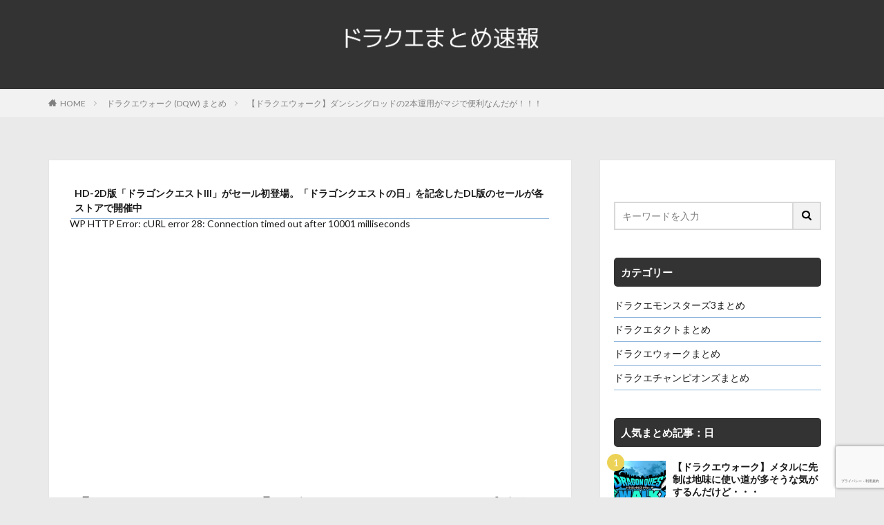

--- FILE ---
content_type: text/html; charset=UTF-8
request_url: https://dqwalk.gamers-labo.com/wp-admin/admin-ajax.php
body_size: 1214
content:
			<ol class="widgetArchive widgetArchive-rank">
									<li class="widgetArchive__item widgetArchive__item-rank ">

													<div class="eyecatch ">
																		<span class="eyecatch__cat cc-bg1"><a 
											href="https://dqwalk.gamers-labo.com/archives/category/dqw">ドラクエウォーク (DQW) まとめ</a></span>
																		<a class="eyecatch__link eyecatch__link-none" 
									href="https://dqwalk.gamers-labo.com/archives/1310">
									<img width="768" height="485" src="https://dqwalk.gamers-labo.com/wp-content/uploads/2021/09/dragonquest-walk-beta-report-01-768x485.jpg" class="attachment-icatch768 size-icatch768 wp-post-image" alt="" decoding="async" />								</a>
							</div>
						
						<div class="widgetArchive__contents ">

							
							
							<h3 class="heading heading-tertiary">
								<a href="https://dqwalk.gamers-labo.com/archives/1310">【ドラクエウォーク】メタルに先制は地味に使い道が多そうな気がするんだけど・・・</a>
							</h3>

							
						</div>

					</li>
										<li class="widgetArchive__item widgetArchive__item-rank ">

													<div class="eyecatch ">
																		<span class="eyecatch__cat cc-bg1"><a 
											href="https://dqwalk.gamers-labo.com/archives/category/dqw">ドラクエウォーク (DQW) まとめ</a></span>
																		<a class="eyecatch__link eyecatch__link-none" 
									href="https://dqwalk.gamers-labo.com/archives/2101">
									<img width="768" height="432" src="https://dqwalk.gamers-labo.com/wp-content/uploads/2021/08/top_image-768x432.jpg" class="attachment-icatch768 size-icatch768 wp-post-image" alt="" decoding="async" />								</a>
							</div>
						
						<div class="widgetArchive__contents ">

							
							
							<h3 class="heading heading-tertiary">
								<a href="https://dqwalk.gamers-labo.com/archives/2101">【ドラクエウォーク】いきなりスキルON-OFF追加されたけど、これは便利だわ！！</a>
							</h3>

							
						</div>

					</li>
										<li class="widgetArchive__item widgetArchive__item-rank ">

													<div class="eyecatch ">
																		<span class="eyecatch__cat cc-bg1"><a 
											href="https://dqwalk.gamers-labo.com/archives/category/dqw">ドラクエウォーク (DQW) まとめ</a></span>
																		<a class="eyecatch__link eyecatch__link-none" 
									href="https://dqwalk.gamers-labo.com/archives/2844">
									<img width="768" height="485" src="https://dqwalk.gamers-labo.com/wp-content/uploads/2021/09/dragonquest-walk-beta-report-01-768x485.jpg" class="attachment-icatch768 size-icatch768 wp-post-image" alt="" decoding="async" />								</a>
							</div>
						
						<div class="widgetArchive__contents ">

							
							
							<h3 class="heading heading-tertiary">
								<a href="https://dqwalk.gamers-labo.com/archives/2844">【ドラクエウォーク】まさか・・・このタイミングでやしゃのこんが活躍するとはｗｗｗ</a>
							</h3>

							
						</div>

					</li>
										<li class="widgetArchive__item widgetArchive__item-rank ">

													<div class="eyecatch ">
																		<span class="eyecatch__cat cc-bg1"><a 
											href="https://dqwalk.gamers-labo.com/archives/category/dqw">ドラクエウォーク (DQW) まとめ</a></span>
																		<a class="eyecatch__link eyecatch__link-none" 
									href="https://dqwalk.gamers-labo.com/archives/3899">
									<img width="768" height="226" src="https://dqwalk.gamers-labo.com/wp-content/uploads/2022/06/FUyigQrUAAEF6UY-768x226.png" class="attachment-icatch768 size-icatch768 wp-post-image" alt="" decoding="async" />								</a>
							</div>
						
						<div class="widgetArchive__contents ">

							
							
							<h3 class="heading heading-tertiary">
								<a href="https://dqwalk.gamers-labo.com/archives/3899">【ドラクエウォーク】パ・リーグコラボだけじゃなくて、セ・リーグコラボもして欲しいわ！！</a>
							</h3>

							
						</div>

					</li>
										<li class="widgetArchive__item widgetArchive__item-rank ">

													<div class="eyecatch ">
																		<span class="eyecatch__cat cc-bg1199"><a 
											href="https://dqwalk.gamers-labo.com/archives/category/dqmonsters">ドラクエモンスターズ3まとめ</a></span>
																		<a class="eyecatch__link eyecatch__link-none" 
									href="https://dqwalk.gamers-labo.com/archives/5144">
									<img width="768" height="384" src="https://dqwalk.gamers-labo.com/wp-content/uploads/2023/11/s-768x384.jpg" class="attachment-icatch768 size-icatch768 wp-post-image" alt="" decoding="async" />								</a>
							</div>
						
						<div class="widgetArchive__contents ">

							
							
							<h3 class="heading heading-tertiary">
								<a href="https://dqwalk.gamers-labo.com/archives/5144">【DQM3】値崩れするのはいつ頃？</a>
							</h3>

							
						</div>

					</li>
										<li class="widgetArchive__item widgetArchive__item-rank ">

													<div class="eyecatch ">
																		<span class="eyecatch__cat cc-bg1199"><a 
											href="https://dqwalk.gamers-labo.com/archives/category/dqmonsters">ドラクエモンスターズ3まとめ</a></span>
																		<a class="eyecatch__link eyecatch__link-none" 
									href="https://dqwalk.gamers-labo.com/archives/5692">
									<img width="640" height="360" src="https://dqwalk.gamers-labo.com/wp-content/uploads/2023/12/b759809b276e9b02204c63b387894eeb.jpg" class="attachment-icatch768 size-icatch768 wp-post-image" alt="" decoding="async" />								</a>
							</div>
						
						<div class="widgetArchive__contents ">

							
							
							<h3 class="heading heading-tertiary">
								<a href="https://dqwalk.gamers-labo.com/archives/5692">【DQM3】すばやさ1200↑のはぐれメタルってどうやって作るん？？？</a>
							</h3>

							
						</div>

					</li>
										<li class="widgetArchive__item widgetArchive__item-rank ">

													<div class="eyecatch ">
																		<span class="eyecatch__cat cc-bg1199"><a 
											href="https://dqwalk.gamers-labo.com/archives/category/dqmonsters">ドラクエモンスターズ3まとめ</a></span>
																		<a class="eyecatch__link eyecatch__link-none" 
									href="https://dqwalk.gamers-labo.com/archives/6201">
									<img width="230" height="242" src="https://dqwalk.gamers-labo.com/wp-content/uploads/2023/12/s-16.jpg" class="attachment-icatch768 size-icatch768 wp-post-image" alt="" decoding="async" />								</a>
							</div>
						
						<div class="widgetArchive__contents ">

							
							
							<h3 class="heading heading-tertiary">
								<a href="https://dqwalk.gamers-labo.com/archives/6201">【DQM3】アプデ後メタキンの挙動は変わった？</a>
							</h3>

							
						</div>

					</li>
										<li class="widgetArchive__item widgetArchive__item-rank ">

													<div class="eyecatch ">
																		<span class="eyecatch__cat cc-bg1199"><a 
											href="https://dqwalk.gamers-labo.com/archives/category/dqmonsters">ドラクエモンスターズ3まとめ</a></span>
																		<a class="eyecatch__link eyecatch__link-none" 
									href="https://dqwalk.gamers-labo.com/archives/6693">
									<img width="768" height="482" src="https://dqwalk.gamers-labo.com/wp-content/uploads/2024/01/s-3-768x482.jpg" class="attachment-icatch768 size-icatch768 wp-post-image" alt="" decoding="async" />								</a>
							</div>
						
						<div class="widgetArchive__contents ">

							
							
							<h3 class="heading heading-tertiary">
								<a href="https://dqwalk.gamers-labo.com/archives/6693">【DQM3】アプデで追加ストーリーがあればなぁ</a>
							</h3>

							
						</div>

					</li>
										<li class="widgetArchive__item widgetArchive__item-rank ">

													<div class="eyecatch ">
																		<span class="eyecatch__cat cc-bg1"><a 
											href="https://dqwalk.gamers-labo.com/archives/category/dqw">ドラクエウォーク (DQW) まとめ</a></span>
																		<a class="eyecatch__link eyecatch__link-none" 
									href="https://dqwalk.gamers-labo.com/archives/1526">
									<img width="768" height="247" src="https://dqwalk.gamers-labo.com/wp-content/uploads/2021/11/FFBTJ5jaQAAy2oM-768x247.jpg" class="attachment-icatch768 size-icatch768 wp-post-image" alt="" decoding="async" />								</a>
							</div>
						
						<div class="widgetArchive__contents ">

							
							
							<h3 class="heading heading-tertiary">
								<a href="https://dqwalk.gamers-labo.com/archives/1526">【ドラクエウォーク】今回のコラボ、控えめに言っても、ダイコラボより・・・</a>
							</h3>

							
						</div>

					</li>
										<li class="widgetArchive__item widgetArchive__item-rank ">

													<div class="eyecatch ">
																		<span class="eyecatch__cat cc-bg1"><a 
											href="https://dqwalk.gamers-labo.com/archives/category/dqw">ドラクエウォーク (DQW) まとめ</a></span>
																		<a class="eyecatch__link eyecatch__link-none" 
									href="https://dqwalk.gamers-labo.com/archives/2430">
									<img width="607" height="384" src="https://dqwalk.gamers-labo.com/wp-content/uploads/2021/08/2beccf61ea4748b14931ae3bc20a2943-e1628589943560.jpg" class="attachment-icatch768 size-icatch768 wp-post-image" alt="" decoding="async" />								</a>
							</div>
						
						<div class="widgetArchive__contents ">

							
							
							<h3 class="heading heading-tertiary">
								<a href="https://dqwalk.gamers-labo.com/archives/2430">【ドラクエウォーク】そろそろバイキルトを実装してほしいんだが！！いつになるんだろ・・・</a>
							</h3>

							
						</div>

					</li>
								</ol>
			

--- FILE ---
content_type: text/html; charset=UTF-8
request_url: https://dqwalk.gamers-labo.com/wp-admin/admin-ajax.php
body_size: 618
content:
			<ol class="widgetArchive widgetArchive-rank">
									<li class="widgetArchive__item widgetArchive__item-rank ">

													<div class="eyecatch ">
																		<span class="eyecatch__cat cc-bg1199"><a 
											href="https://dqwalk.gamers-labo.com/archives/category/dqmonsters">ドラクエモンスターズ3まとめ</a></span>
																		<a class="eyecatch__link eyecatch__link-none" 
									href="https://dqwalk.gamers-labo.com/archives/6346">
									<img width="680" height="383" src="https://dqwalk.gamers-labo.com/wp-content/uploads/2023/12/s-70.jpg" class="attachment-icatch768 size-icatch768 wp-post-image" alt="" decoding="async" />								</a>
							</div>
						
						<div class="widgetArchive__contents ">

							
							
							<h3 class="heading heading-tertiary">
								<a href="https://dqwalk.gamers-labo.com/archives/6346">【DQM3】配合なしの縛りプレイってクリア可能なのか？</a>
							</h3>

							
						</div>

					</li>
										<li class="widgetArchive__item widgetArchive__item-rank ">

													<div class="eyecatch ">
																		<span class="eyecatch__cat cc-bg1199"><a 
											href="https://dqwalk.gamers-labo.com/archives/category/dqmonsters">ドラクエモンスターズ3まとめ</a></span>
																		<a class="eyecatch__link eyecatch__link-none" 
									href="https://dqwalk.gamers-labo.com/archives/6266">
									<img width="768" height="432" src="https://dqwalk.gamers-labo.com/wp-content/uploads/2024/01/s-768x432.jpg" class="attachment-icatch768 size-icatch768 wp-post-image" alt="" decoding="async" />								</a>
							</div>
						
						<div class="widgetArchive__contents ">

							
							
							<h3 class="heading heading-tertiary">
								<a href="https://dqwalk.gamers-labo.com/archives/6266">【DQM3】イシュカが作れるようになる可能性はある？</a>
							</h3>

							
						</div>

					</li>
										<li class="widgetArchive__item widgetArchive__item-rank ">

													<div class="eyecatch ">
																		<span class="eyecatch__cat cc-bg1199"><a 
											href="https://dqwalk.gamers-labo.com/archives/category/dqmonsters">ドラクエモンスターズ3まとめ</a></span>
																		<a class="eyecatch__link eyecatch__link-none" 
									href="https://dqwalk.gamers-labo.com/archives/6250">
									<img width="768" height="611" src="https://dqwalk.gamers-labo.com/wp-content/uploads/2023/12/s-6-768x611.jpg" class="attachment-icatch768 size-icatch768 wp-post-image" alt="" decoding="async" />								</a>
							</div>
						
						<div class="widgetArchive__contents ">

							
							
							<h3 class="heading heading-tertiary">
								<a href="https://dqwalk.gamers-labo.com/archives/6250">【DQM3】ぴぴぼうって2体目手に入らない？</a>
							</h3>

							
						</div>

					</li>
										<li class="widgetArchive__item widgetArchive__item-rank ">

													<div class="eyecatch ">
																		<span class="eyecatch__cat cc-bg1199"><a 
											href="https://dqwalk.gamers-labo.com/archives/category/dqmonsters">ドラクエモンスターズ3まとめ</a></span>
																		<a class="eyecatch__link eyecatch__link-none" 
									href="https://dqwalk.gamers-labo.com/archives/6572">
									<img width="680" height="383" src="https://dqwalk.gamers-labo.com/wp-content/uploads/2023/12/s-70.jpg" class="attachment-icatch768 size-icatch768 wp-post-image" alt="" decoding="async" />								</a>
							</div>
						
						<div class="widgetArchive__contents ">

							
							
							<h3 class="heading heading-tertiary">
								<a href="https://dqwalk.gamers-labo.com/archives/6572">【DQM3】サイズの数値見れないの酷くないか？</a>
							</h3>

							
						</div>

					</li>
										<li class="widgetArchive__item widgetArchive__item-rank ">

													<div class="eyecatch ">
																		<span class="eyecatch__cat cc-bg1199"><a 
											href="https://dqwalk.gamers-labo.com/archives/category/dqmonsters">ドラクエモンスターズ3まとめ</a></span>
																		<a class="eyecatch__link eyecatch__link-none" 
									href="https://dqwalk.gamers-labo.com/archives/5827">
									<img width="680" height="383" src="https://dqwalk.gamers-labo.com/wp-content/uploads/2023/12/s-47.jpg" class="attachment-icatch768 size-icatch768 wp-post-image" alt="" decoding="async" />								</a>
							</div>
						
						<div class="widgetArchive__contents ">

							
							
							<h3 class="heading heading-tertiary">
								<a href="https://dqwalk.gamers-labo.com/archives/5827">【DQM3】モンスターの数はコレで妥当？皆はどう思った？</a>
							</h3>

							
						</div>

					</li>
								</ol>
			

--- FILE ---
content_type: text/html; charset=utf-8
request_url: https://www.google.com/recaptcha/api2/anchor?ar=1&k=6LenaLokAAAAAIDSfccnpbQETYzWad8GoyAjH-rm&co=aHR0cHM6Ly9kcXdhbGsuZ2FtZXJzLWxhYm8uY29tOjQ0Mw..&hl=ja&v=PoyoqOPhxBO7pBk68S4YbpHZ&size=invisible&anchor-ms=20000&execute-ms=30000&cb=y6yig7qg5x8s
body_size: 48699
content:
<!DOCTYPE HTML><html dir="ltr" lang="ja"><head><meta http-equiv="Content-Type" content="text/html; charset=UTF-8">
<meta http-equiv="X-UA-Compatible" content="IE=edge">
<title>reCAPTCHA</title>
<style type="text/css">
/* cyrillic-ext */
@font-face {
  font-family: 'Roboto';
  font-style: normal;
  font-weight: 400;
  font-stretch: 100%;
  src: url(//fonts.gstatic.com/s/roboto/v48/KFO7CnqEu92Fr1ME7kSn66aGLdTylUAMa3GUBHMdazTgWw.woff2) format('woff2');
  unicode-range: U+0460-052F, U+1C80-1C8A, U+20B4, U+2DE0-2DFF, U+A640-A69F, U+FE2E-FE2F;
}
/* cyrillic */
@font-face {
  font-family: 'Roboto';
  font-style: normal;
  font-weight: 400;
  font-stretch: 100%;
  src: url(//fonts.gstatic.com/s/roboto/v48/KFO7CnqEu92Fr1ME7kSn66aGLdTylUAMa3iUBHMdazTgWw.woff2) format('woff2');
  unicode-range: U+0301, U+0400-045F, U+0490-0491, U+04B0-04B1, U+2116;
}
/* greek-ext */
@font-face {
  font-family: 'Roboto';
  font-style: normal;
  font-weight: 400;
  font-stretch: 100%;
  src: url(//fonts.gstatic.com/s/roboto/v48/KFO7CnqEu92Fr1ME7kSn66aGLdTylUAMa3CUBHMdazTgWw.woff2) format('woff2');
  unicode-range: U+1F00-1FFF;
}
/* greek */
@font-face {
  font-family: 'Roboto';
  font-style: normal;
  font-weight: 400;
  font-stretch: 100%;
  src: url(//fonts.gstatic.com/s/roboto/v48/KFO7CnqEu92Fr1ME7kSn66aGLdTylUAMa3-UBHMdazTgWw.woff2) format('woff2');
  unicode-range: U+0370-0377, U+037A-037F, U+0384-038A, U+038C, U+038E-03A1, U+03A3-03FF;
}
/* math */
@font-face {
  font-family: 'Roboto';
  font-style: normal;
  font-weight: 400;
  font-stretch: 100%;
  src: url(//fonts.gstatic.com/s/roboto/v48/KFO7CnqEu92Fr1ME7kSn66aGLdTylUAMawCUBHMdazTgWw.woff2) format('woff2');
  unicode-range: U+0302-0303, U+0305, U+0307-0308, U+0310, U+0312, U+0315, U+031A, U+0326-0327, U+032C, U+032F-0330, U+0332-0333, U+0338, U+033A, U+0346, U+034D, U+0391-03A1, U+03A3-03A9, U+03B1-03C9, U+03D1, U+03D5-03D6, U+03F0-03F1, U+03F4-03F5, U+2016-2017, U+2034-2038, U+203C, U+2040, U+2043, U+2047, U+2050, U+2057, U+205F, U+2070-2071, U+2074-208E, U+2090-209C, U+20D0-20DC, U+20E1, U+20E5-20EF, U+2100-2112, U+2114-2115, U+2117-2121, U+2123-214F, U+2190, U+2192, U+2194-21AE, U+21B0-21E5, U+21F1-21F2, U+21F4-2211, U+2213-2214, U+2216-22FF, U+2308-230B, U+2310, U+2319, U+231C-2321, U+2336-237A, U+237C, U+2395, U+239B-23B7, U+23D0, U+23DC-23E1, U+2474-2475, U+25AF, U+25B3, U+25B7, U+25BD, U+25C1, U+25CA, U+25CC, U+25FB, U+266D-266F, U+27C0-27FF, U+2900-2AFF, U+2B0E-2B11, U+2B30-2B4C, U+2BFE, U+3030, U+FF5B, U+FF5D, U+1D400-1D7FF, U+1EE00-1EEFF;
}
/* symbols */
@font-face {
  font-family: 'Roboto';
  font-style: normal;
  font-weight: 400;
  font-stretch: 100%;
  src: url(//fonts.gstatic.com/s/roboto/v48/KFO7CnqEu92Fr1ME7kSn66aGLdTylUAMaxKUBHMdazTgWw.woff2) format('woff2');
  unicode-range: U+0001-000C, U+000E-001F, U+007F-009F, U+20DD-20E0, U+20E2-20E4, U+2150-218F, U+2190, U+2192, U+2194-2199, U+21AF, U+21E6-21F0, U+21F3, U+2218-2219, U+2299, U+22C4-22C6, U+2300-243F, U+2440-244A, U+2460-24FF, U+25A0-27BF, U+2800-28FF, U+2921-2922, U+2981, U+29BF, U+29EB, U+2B00-2BFF, U+4DC0-4DFF, U+FFF9-FFFB, U+10140-1018E, U+10190-1019C, U+101A0, U+101D0-101FD, U+102E0-102FB, U+10E60-10E7E, U+1D2C0-1D2D3, U+1D2E0-1D37F, U+1F000-1F0FF, U+1F100-1F1AD, U+1F1E6-1F1FF, U+1F30D-1F30F, U+1F315, U+1F31C, U+1F31E, U+1F320-1F32C, U+1F336, U+1F378, U+1F37D, U+1F382, U+1F393-1F39F, U+1F3A7-1F3A8, U+1F3AC-1F3AF, U+1F3C2, U+1F3C4-1F3C6, U+1F3CA-1F3CE, U+1F3D4-1F3E0, U+1F3ED, U+1F3F1-1F3F3, U+1F3F5-1F3F7, U+1F408, U+1F415, U+1F41F, U+1F426, U+1F43F, U+1F441-1F442, U+1F444, U+1F446-1F449, U+1F44C-1F44E, U+1F453, U+1F46A, U+1F47D, U+1F4A3, U+1F4B0, U+1F4B3, U+1F4B9, U+1F4BB, U+1F4BF, U+1F4C8-1F4CB, U+1F4D6, U+1F4DA, U+1F4DF, U+1F4E3-1F4E6, U+1F4EA-1F4ED, U+1F4F7, U+1F4F9-1F4FB, U+1F4FD-1F4FE, U+1F503, U+1F507-1F50B, U+1F50D, U+1F512-1F513, U+1F53E-1F54A, U+1F54F-1F5FA, U+1F610, U+1F650-1F67F, U+1F687, U+1F68D, U+1F691, U+1F694, U+1F698, U+1F6AD, U+1F6B2, U+1F6B9-1F6BA, U+1F6BC, U+1F6C6-1F6CF, U+1F6D3-1F6D7, U+1F6E0-1F6EA, U+1F6F0-1F6F3, U+1F6F7-1F6FC, U+1F700-1F7FF, U+1F800-1F80B, U+1F810-1F847, U+1F850-1F859, U+1F860-1F887, U+1F890-1F8AD, U+1F8B0-1F8BB, U+1F8C0-1F8C1, U+1F900-1F90B, U+1F93B, U+1F946, U+1F984, U+1F996, U+1F9E9, U+1FA00-1FA6F, U+1FA70-1FA7C, U+1FA80-1FA89, U+1FA8F-1FAC6, U+1FACE-1FADC, U+1FADF-1FAE9, U+1FAF0-1FAF8, U+1FB00-1FBFF;
}
/* vietnamese */
@font-face {
  font-family: 'Roboto';
  font-style: normal;
  font-weight: 400;
  font-stretch: 100%;
  src: url(//fonts.gstatic.com/s/roboto/v48/KFO7CnqEu92Fr1ME7kSn66aGLdTylUAMa3OUBHMdazTgWw.woff2) format('woff2');
  unicode-range: U+0102-0103, U+0110-0111, U+0128-0129, U+0168-0169, U+01A0-01A1, U+01AF-01B0, U+0300-0301, U+0303-0304, U+0308-0309, U+0323, U+0329, U+1EA0-1EF9, U+20AB;
}
/* latin-ext */
@font-face {
  font-family: 'Roboto';
  font-style: normal;
  font-weight: 400;
  font-stretch: 100%;
  src: url(//fonts.gstatic.com/s/roboto/v48/KFO7CnqEu92Fr1ME7kSn66aGLdTylUAMa3KUBHMdazTgWw.woff2) format('woff2');
  unicode-range: U+0100-02BA, U+02BD-02C5, U+02C7-02CC, U+02CE-02D7, U+02DD-02FF, U+0304, U+0308, U+0329, U+1D00-1DBF, U+1E00-1E9F, U+1EF2-1EFF, U+2020, U+20A0-20AB, U+20AD-20C0, U+2113, U+2C60-2C7F, U+A720-A7FF;
}
/* latin */
@font-face {
  font-family: 'Roboto';
  font-style: normal;
  font-weight: 400;
  font-stretch: 100%;
  src: url(//fonts.gstatic.com/s/roboto/v48/KFO7CnqEu92Fr1ME7kSn66aGLdTylUAMa3yUBHMdazQ.woff2) format('woff2');
  unicode-range: U+0000-00FF, U+0131, U+0152-0153, U+02BB-02BC, U+02C6, U+02DA, U+02DC, U+0304, U+0308, U+0329, U+2000-206F, U+20AC, U+2122, U+2191, U+2193, U+2212, U+2215, U+FEFF, U+FFFD;
}
/* cyrillic-ext */
@font-face {
  font-family: 'Roboto';
  font-style: normal;
  font-weight: 500;
  font-stretch: 100%;
  src: url(//fonts.gstatic.com/s/roboto/v48/KFO7CnqEu92Fr1ME7kSn66aGLdTylUAMa3GUBHMdazTgWw.woff2) format('woff2');
  unicode-range: U+0460-052F, U+1C80-1C8A, U+20B4, U+2DE0-2DFF, U+A640-A69F, U+FE2E-FE2F;
}
/* cyrillic */
@font-face {
  font-family: 'Roboto';
  font-style: normal;
  font-weight: 500;
  font-stretch: 100%;
  src: url(//fonts.gstatic.com/s/roboto/v48/KFO7CnqEu92Fr1ME7kSn66aGLdTylUAMa3iUBHMdazTgWw.woff2) format('woff2');
  unicode-range: U+0301, U+0400-045F, U+0490-0491, U+04B0-04B1, U+2116;
}
/* greek-ext */
@font-face {
  font-family: 'Roboto';
  font-style: normal;
  font-weight: 500;
  font-stretch: 100%;
  src: url(//fonts.gstatic.com/s/roboto/v48/KFO7CnqEu92Fr1ME7kSn66aGLdTylUAMa3CUBHMdazTgWw.woff2) format('woff2');
  unicode-range: U+1F00-1FFF;
}
/* greek */
@font-face {
  font-family: 'Roboto';
  font-style: normal;
  font-weight: 500;
  font-stretch: 100%;
  src: url(//fonts.gstatic.com/s/roboto/v48/KFO7CnqEu92Fr1ME7kSn66aGLdTylUAMa3-UBHMdazTgWw.woff2) format('woff2');
  unicode-range: U+0370-0377, U+037A-037F, U+0384-038A, U+038C, U+038E-03A1, U+03A3-03FF;
}
/* math */
@font-face {
  font-family: 'Roboto';
  font-style: normal;
  font-weight: 500;
  font-stretch: 100%;
  src: url(//fonts.gstatic.com/s/roboto/v48/KFO7CnqEu92Fr1ME7kSn66aGLdTylUAMawCUBHMdazTgWw.woff2) format('woff2');
  unicode-range: U+0302-0303, U+0305, U+0307-0308, U+0310, U+0312, U+0315, U+031A, U+0326-0327, U+032C, U+032F-0330, U+0332-0333, U+0338, U+033A, U+0346, U+034D, U+0391-03A1, U+03A3-03A9, U+03B1-03C9, U+03D1, U+03D5-03D6, U+03F0-03F1, U+03F4-03F5, U+2016-2017, U+2034-2038, U+203C, U+2040, U+2043, U+2047, U+2050, U+2057, U+205F, U+2070-2071, U+2074-208E, U+2090-209C, U+20D0-20DC, U+20E1, U+20E5-20EF, U+2100-2112, U+2114-2115, U+2117-2121, U+2123-214F, U+2190, U+2192, U+2194-21AE, U+21B0-21E5, U+21F1-21F2, U+21F4-2211, U+2213-2214, U+2216-22FF, U+2308-230B, U+2310, U+2319, U+231C-2321, U+2336-237A, U+237C, U+2395, U+239B-23B7, U+23D0, U+23DC-23E1, U+2474-2475, U+25AF, U+25B3, U+25B7, U+25BD, U+25C1, U+25CA, U+25CC, U+25FB, U+266D-266F, U+27C0-27FF, U+2900-2AFF, U+2B0E-2B11, U+2B30-2B4C, U+2BFE, U+3030, U+FF5B, U+FF5D, U+1D400-1D7FF, U+1EE00-1EEFF;
}
/* symbols */
@font-face {
  font-family: 'Roboto';
  font-style: normal;
  font-weight: 500;
  font-stretch: 100%;
  src: url(//fonts.gstatic.com/s/roboto/v48/KFO7CnqEu92Fr1ME7kSn66aGLdTylUAMaxKUBHMdazTgWw.woff2) format('woff2');
  unicode-range: U+0001-000C, U+000E-001F, U+007F-009F, U+20DD-20E0, U+20E2-20E4, U+2150-218F, U+2190, U+2192, U+2194-2199, U+21AF, U+21E6-21F0, U+21F3, U+2218-2219, U+2299, U+22C4-22C6, U+2300-243F, U+2440-244A, U+2460-24FF, U+25A0-27BF, U+2800-28FF, U+2921-2922, U+2981, U+29BF, U+29EB, U+2B00-2BFF, U+4DC0-4DFF, U+FFF9-FFFB, U+10140-1018E, U+10190-1019C, U+101A0, U+101D0-101FD, U+102E0-102FB, U+10E60-10E7E, U+1D2C0-1D2D3, U+1D2E0-1D37F, U+1F000-1F0FF, U+1F100-1F1AD, U+1F1E6-1F1FF, U+1F30D-1F30F, U+1F315, U+1F31C, U+1F31E, U+1F320-1F32C, U+1F336, U+1F378, U+1F37D, U+1F382, U+1F393-1F39F, U+1F3A7-1F3A8, U+1F3AC-1F3AF, U+1F3C2, U+1F3C4-1F3C6, U+1F3CA-1F3CE, U+1F3D4-1F3E0, U+1F3ED, U+1F3F1-1F3F3, U+1F3F5-1F3F7, U+1F408, U+1F415, U+1F41F, U+1F426, U+1F43F, U+1F441-1F442, U+1F444, U+1F446-1F449, U+1F44C-1F44E, U+1F453, U+1F46A, U+1F47D, U+1F4A3, U+1F4B0, U+1F4B3, U+1F4B9, U+1F4BB, U+1F4BF, U+1F4C8-1F4CB, U+1F4D6, U+1F4DA, U+1F4DF, U+1F4E3-1F4E6, U+1F4EA-1F4ED, U+1F4F7, U+1F4F9-1F4FB, U+1F4FD-1F4FE, U+1F503, U+1F507-1F50B, U+1F50D, U+1F512-1F513, U+1F53E-1F54A, U+1F54F-1F5FA, U+1F610, U+1F650-1F67F, U+1F687, U+1F68D, U+1F691, U+1F694, U+1F698, U+1F6AD, U+1F6B2, U+1F6B9-1F6BA, U+1F6BC, U+1F6C6-1F6CF, U+1F6D3-1F6D7, U+1F6E0-1F6EA, U+1F6F0-1F6F3, U+1F6F7-1F6FC, U+1F700-1F7FF, U+1F800-1F80B, U+1F810-1F847, U+1F850-1F859, U+1F860-1F887, U+1F890-1F8AD, U+1F8B0-1F8BB, U+1F8C0-1F8C1, U+1F900-1F90B, U+1F93B, U+1F946, U+1F984, U+1F996, U+1F9E9, U+1FA00-1FA6F, U+1FA70-1FA7C, U+1FA80-1FA89, U+1FA8F-1FAC6, U+1FACE-1FADC, U+1FADF-1FAE9, U+1FAF0-1FAF8, U+1FB00-1FBFF;
}
/* vietnamese */
@font-face {
  font-family: 'Roboto';
  font-style: normal;
  font-weight: 500;
  font-stretch: 100%;
  src: url(//fonts.gstatic.com/s/roboto/v48/KFO7CnqEu92Fr1ME7kSn66aGLdTylUAMa3OUBHMdazTgWw.woff2) format('woff2');
  unicode-range: U+0102-0103, U+0110-0111, U+0128-0129, U+0168-0169, U+01A0-01A1, U+01AF-01B0, U+0300-0301, U+0303-0304, U+0308-0309, U+0323, U+0329, U+1EA0-1EF9, U+20AB;
}
/* latin-ext */
@font-face {
  font-family: 'Roboto';
  font-style: normal;
  font-weight: 500;
  font-stretch: 100%;
  src: url(//fonts.gstatic.com/s/roboto/v48/KFO7CnqEu92Fr1ME7kSn66aGLdTylUAMa3KUBHMdazTgWw.woff2) format('woff2');
  unicode-range: U+0100-02BA, U+02BD-02C5, U+02C7-02CC, U+02CE-02D7, U+02DD-02FF, U+0304, U+0308, U+0329, U+1D00-1DBF, U+1E00-1E9F, U+1EF2-1EFF, U+2020, U+20A0-20AB, U+20AD-20C0, U+2113, U+2C60-2C7F, U+A720-A7FF;
}
/* latin */
@font-face {
  font-family: 'Roboto';
  font-style: normal;
  font-weight: 500;
  font-stretch: 100%;
  src: url(//fonts.gstatic.com/s/roboto/v48/KFO7CnqEu92Fr1ME7kSn66aGLdTylUAMa3yUBHMdazQ.woff2) format('woff2');
  unicode-range: U+0000-00FF, U+0131, U+0152-0153, U+02BB-02BC, U+02C6, U+02DA, U+02DC, U+0304, U+0308, U+0329, U+2000-206F, U+20AC, U+2122, U+2191, U+2193, U+2212, U+2215, U+FEFF, U+FFFD;
}
/* cyrillic-ext */
@font-face {
  font-family: 'Roboto';
  font-style: normal;
  font-weight: 900;
  font-stretch: 100%;
  src: url(//fonts.gstatic.com/s/roboto/v48/KFO7CnqEu92Fr1ME7kSn66aGLdTylUAMa3GUBHMdazTgWw.woff2) format('woff2');
  unicode-range: U+0460-052F, U+1C80-1C8A, U+20B4, U+2DE0-2DFF, U+A640-A69F, U+FE2E-FE2F;
}
/* cyrillic */
@font-face {
  font-family: 'Roboto';
  font-style: normal;
  font-weight: 900;
  font-stretch: 100%;
  src: url(//fonts.gstatic.com/s/roboto/v48/KFO7CnqEu92Fr1ME7kSn66aGLdTylUAMa3iUBHMdazTgWw.woff2) format('woff2');
  unicode-range: U+0301, U+0400-045F, U+0490-0491, U+04B0-04B1, U+2116;
}
/* greek-ext */
@font-face {
  font-family: 'Roboto';
  font-style: normal;
  font-weight: 900;
  font-stretch: 100%;
  src: url(//fonts.gstatic.com/s/roboto/v48/KFO7CnqEu92Fr1ME7kSn66aGLdTylUAMa3CUBHMdazTgWw.woff2) format('woff2');
  unicode-range: U+1F00-1FFF;
}
/* greek */
@font-face {
  font-family: 'Roboto';
  font-style: normal;
  font-weight: 900;
  font-stretch: 100%;
  src: url(//fonts.gstatic.com/s/roboto/v48/KFO7CnqEu92Fr1ME7kSn66aGLdTylUAMa3-UBHMdazTgWw.woff2) format('woff2');
  unicode-range: U+0370-0377, U+037A-037F, U+0384-038A, U+038C, U+038E-03A1, U+03A3-03FF;
}
/* math */
@font-face {
  font-family: 'Roboto';
  font-style: normal;
  font-weight: 900;
  font-stretch: 100%;
  src: url(//fonts.gstatic.com/s/roboto/v48/KFO7CnqEu92Fr1ME7kSn66aGLdTylUAMawCUBHMdazTgWw.woff2) format('woff2');
  unicode-range: U+0302-0303, U+0305, U+0307-0308, U+0310, U+0312, U+0315, U+031A, U+0326-0327, U+032C, U+032F-0330, U+0332-0333, U+0338, U+033A, U+0346, U+034D, U+0391-03A1, U+03A3-03A9, U+03B1-03C9, U+03D1, U+03D5-03D6, U+03F0-03F1, U+03F4-03F5, U+2016-2017, U+2034-2038, U+203C, U+2040, U+2043, U+2047, U+2050, U+2057, U+205F, U+2070-2071, U+2074-208E, U+2090-209C, U+20D0-20DC, U+20E1, U+20E5-20EF, U+2100-2112, U+2114-2115, U+2117-2121, U+2123-214F, U+2190, U+2192, U+2194-21AE, U+21B0-21E5, U+21F1-21F2, U+21F4-2211, U+2213-2214, U+2216-22FF, U+2308-230B, U+2310, U+2319, U+231C-2321, U+2336-237A, U+237C, U+2395, U+239B-23B7, U+23D0, U+23DC-23E1, U+2474-2475, U+25AF, U+25B3, U+25B7, U+25BD, U+25C1, U+25CA, U+25CC, U+25FB, U+266D-266F, U+27C0-27FF, U+2900-2AFF, U+2B0E-2B11, U+2B30-2B4C, U+2BFE, U+3030, U+FF5B, U+FF5D, U+1D400-1D7FF, U+1EE00-1EEFF;
}
/* symbols */
@font-face {
  font-family: 'Roboto';
  font-style: normal;
  font-weight: 900;
  font-stretch: 100%;
  src: url(//fonts.gstatic.com/s/roboto/v48/KFO7CnqEu92Fr1ME7kSn66aGLdTylUAMaxKUBHMdazTgWw.woff2) format('woff2');
  unicode-range: U+0001-000C, U+000E-001F, U+007F-009F, U+20DD-20E0, U+20E2-20E4, U+2150-218F, U+2190, U+2192, U+2194-2199, U+21AF, U+21E6-21F0, U+21F3, U+2218-2219, U+2299, U+22C4-22C6, U+2300-243F, U+2440-244A, U+2460-24FF, U+25A0-27BF, U+2800-28FF, U+2921-2922, U+2981, U+29BF, U+29EB, U+2B00-2BFF, U+4DC0-4DFF, U+FFF9-FFFB, U+10140-1018E, U+10190-1019C, U+101A0, U+101D0-101FD, U+102E0-102FB, U+10E60-10E7E, U+1D2C0-1D2D3, U+1D2E0-1D37F, U+1F000-1F0FF, U+1F100-1F1AD, U+1F1E6-1F1FF, U+1F30D-1F30F, U+1F315, U+1F31C, U+1F31E, U+1F320-1F32C, U+1F336, U+1F378, U+1F37D, U+1F382, U+1F393-1F39F, U+1F3A7-1F3A8, U+1F3AC-1F3AF, U+1F3C2, U+1F3C4-1F3C6, U+1F3CA-1F3CE, U+1F3D4-1F3E0, U+1F3ED, U+1F3F1-1F3F3, U+1F3F5-1F3F7, U+1F408, U+1F415, U+1F41F, U+1F426, U+1F43F, U+1F441-1F442, U+1F444, U+1F446-1F449, U+1F44C-1F44E, U+1F453, U+1F46A, U+1F47D, U+1F4A3, U+1F4B0, U+1F4B3, U+1F4B9, U+1F4BB, U+1F4BF, U+1F4C8-1F4CB, U+1F4D6, U+1F4DA, U+1F4DF, U+1F4E3-1F4E6, U+1F4EA-1F4ED, U+1F4F7, U+1F4F9-1F4FB, U+1F4FD-1F4FE, U+1F503, U+1F507-1F50B, U+1F50D, U+1F512-1F513, U+1F53E-1F54A, U+1F54F-1F5FA, U+1F610, U+1F650-1F67F, U+1F687, U+1F68D, U+1F691, U+1F694, U+1F698, U+1F6AD, U+1F6B2, U+1F6B9-1F6BA, U+1F6BC, U+1F6C6-1F6CF, U+1F6D3-1F6D7, U+1F6E0-1F6EA, U+1F6F0-1F6F3, U+1F6F7-1F6FC, U+1F700-1F7FF, U+1F800-1F80B, U+1F810-1F847, U+1F850-1F859, U+1F860-1F887, U+1F890-1F8AD, U+1F8B0-1F8BB, U+1F8C0-1F8C1, U+1F900-1F90B, U+1F93B, U+1F946, U+1F984, U+1F996, U+1F9E9, U+1FA00-1FA6F, U+1FA70-1FA7C, U+1FA80-1FA89, U+1FA8F-1FAC6, U+1FACE-1FADC, U+1FADF-1FAE9, U+1FAF0-1FAF8, U+1FB00-1FBFF;
}
/* vietnamese */
@font-face {
  font-family: 'Roboto';
  font-style: normal;
  font-weight: 900;
  font-stretch: 100%;
  src: url(//fonts.gstatic.com/s/roboto/v48/KFO7CnqEu92Fr1ME7kSn66aGLdTylUAMa3OUBHMdazTgWw.woff2) format('woff2');
  unicode-range: U+0102-0103, U+0110-0111, U+0128-0129, U+0168-0169, U+01A0-01A1, U+01AF-01B0, U+0300-0301, U+0303-0304, U+0308-0309, U+0323, U+0329, U+1EA0-1EF9, U+20AB;
}
/* latin-ext */
@font-face {
  font-family: 'Roboto';
  font-style: normal;
  font-weight: 900;
  font-stretch: 100%;
  src: url(//fonts.gstatic.com/s/roboto/v48/KFO7CnqEu92Fr1ME7kSn66aGLdTylUAMa3KUBHMdazTgWw.woff2) format('woff2');
  unicode-range: U+0100-02BA, U+02BD-02C5, U+02C7-02CC, U+02CE-02D7, U+02DD-02FF, U+0304, U+0308, U+0329, U+1D00-1DBF, U+1E00-1E9F, U+1EF2-1EFF, U+2020, U+20A0-20AB, U+20AD-20C0, U+2113, U+2C60-2C7F, U+A720-A7FF;
}
/* latin */
@font-face {
  font-family: 'Roboto';
  font-style: normal;
  font-weight: 900;
  font-stretch: 100%;
  src: url(//fonts.gstatic.com/s/roboto/v48/KFO7CnqEu92Fr1ME7kSn66aGLdTylUAMa3yUBHMdazQ.woff2) format('woff2');
  unicode-range: U+0000-00FF, U+0131, U+0152-0153, U+02BB-02BC, U+02C6, U+02DA, U+02DC, U+0304, U+0308, U+0329, U+2000-206F, U+20AC, U+2122, U+2191, U+2193, U+2212, U+2215, U+FEFF, U+FFFD;
}

</style>
<link rel="stylesheet" type="text/css" href="https://www.gstatic.com/recaptcha/releases/PoyoqOPhxBO7pBk68S4YbpHZ/styles__ltr.css">
<script nonce="OkQ73gYIvD0-zyA0YyM9qA" type="text/javascript">window['__recaptcha_api'] = 'https://www.google.com/recaptcha/api2/';</script>
<script type="text/javascript" src="https://www.gstatic.com/recaptcha/releases/PoyoqOPhxBO7pBk68S4YbpHZ/recaptcha__ja.js" nonce="OkQ73gYIvD0-zyA0YyM9qA">
      
    </script></head>
<body><div id="rc-anchor-alert" class="rc-anchor-alert"></div>
<input type="hidden" id="recaptcha-token" value="[base64]">
<script type="text/javascript" nonce="OkQ73gYIvD0-zyA0YyM9qA">
      recaptcha.anchor.Main.init("[\x22ainput\x22,[\x22bgdata\x22,\x22\x22,\[base64]/[base64]/bmV3IFpbdF0obVswXSk6Sz09Mj9uZXcgWlt0XShtWzBdLG1bMV0pOks9PTM/bmV3IFpbdF0obVswXSxtWzFdLG1bMl0pOks9PTQ/[base64]/[base64]/[base64]/[base64]/[base64]/[base64]/[base64]/[base64]/[base64]/[base64]/[base64]/[base64]/[base64]/[base64]\\u003d\\u003d\x22,\[base64]\\u003d\\u003d\x22,\x22Dn1Gw63Cr1NyVsKlZsOtfcKqEcKwYXPCkhTDjMO/DcKUKi/Cr2zDlcKQL8Ohw7d0dcKcXcKqw7PCpMOwwp8Re8OAwoDDiT3CksODwo3DicOmAVopPTzDhVLDrwsNE8KEKB3DtMKhw5Y7Kgk/[base64]/[base64]/wpjCv35kwrPDjcOMCsOGSMONDcOGE8Oew5VJwpfCtMOSw5/CrcOzw5/DncOlZcKNw5Qtw65wBsKdw5YvwpzDhiABX1otw65Dwqp9Nhl5e8O4wobCg8KYw6TCmSDDvBIkJMOVecOCQMOLw6PCmMOTcC3Do2NlOyvDs8OfG8OuL1AFaMO/PHzDi8OQIsK+wqbCosOkJcKYw6LDrE7DkibCikXCuMOdw4HDvMKgM0koHXtpIwzClMOjw5HCsMKEwoXDpcOLTsK/PSliPUkqwpweQ8ObIjjDh8KBwokRw6vChFAlwrXCt8K/wqzCijvDn8Opw5fDscO9wo9kwpdsEMKBwo7DmMKeF8O/OMONwqXCosO0BHnCuDzDh0fCoMOFw55HGkp4AcO3wqxrcMOYwrfDvcOsSirDnsO/[base64]/[base64]/CjsOgesKYPWZYRywgwp5pw6jClcK4FVBAAMKUw7UUwrJWejEYHGDDssKTUQofbyXDk8Oow5jChgvCmcO6djxmHUvDmcO5LgTClcOrw5bDtCjDnzUiXMK3w5Uxw6rCviE6wo7DrFZidMOjwopMw7tYwrBfH8KOMMKGKsOMdMOnwpUFwrsrw7kNXsKlJcOmFcO/w5vClcKpw4HDjx9Ww5PDq0YrCsOTVsKbbsK9VsOsVwVKXcKLw67DqsO8wrXCscKHelJmIsKUGV8NwrrDtMKBw7PCgsK4PcO+SwpwFlUZd14BUcKbfsOKwo/Dg8Ktw7sOw5DCpcK4w51ebcOWMsOwcMOJwoo/w4/ClsOXwoXDr8OiwqYuNVXCvF3Cm8OFTyPCt8K9worDoDjDoxfChsKkwoRiFsOwT8Omw7jCgSrDjC9mwoHDvsOPTsO0w7rCpMOfw7QmGcO9w47DpsOLKcKxwoN9asKMLRrDjMK/[base64]/[base64]/[base64]/CvMOaOhLDjg/[base64]/ZMKCMxtQw6wiwpnChzthUcO6AWjCqcKGKHjCrMOTNDdRwrlGw4wVfsOzw5TCvMOzBMO7TCoJw5zCjMOcwrcjOcKEwpwPw6DDtTxXWcOZeQLDhMO1IijDpzTCmGLCkcOqwrHCmcKAUxzCsMObeBEbwoV/CxAtwqIicUjCqSbDgAAODsOQV8Krw6/CgUTDrMOxw6rDilrDilDDs1/DpMKww5Zrw5JGDV4XeMKkwpTCqyvCu8KPwqfCoRIIF0hdSGfDmUNNw7jDkAFIwqZAJXDCrcKvw4fDu8OifnvCoAvCscKLDcOqMmYkwr/DmcOdwoHCvlMxAMOoBsO6wpzClk7CozXDp0nCpjzCiQN8DsKhL30lCS4Qw4kfWcO4wrQUFMK9MB08cTHDhgbCpMOhHCnDtlEZY8K0Mk3DlsODJTbDksOXSMKeEwcnw5rDq8O9ZG3Cn8O1aEXDjEQ/[base64]/wo8jBcKXwrbDsx7CssOkAnXDtTvCqRLCmwpYcGMpZzEJw4QhFcKiVcOPw4B9WivCrMOxw5XClAPCqMO+ZCllNT/DhcKRwroKwqcSw5XDhTp9R8KoTsKeNnvDr1YOwqXCjcOSw4Q0w6R3RMOkwo13wpA8w4ICEMOswqzDrcKnAMKqVkXCvmtGwr3Cs0PDt8K1wrVKPMK/w4DDglIzQgfDjRw7TmvCnHxDw6HCv8Ojw5BOSBM0DsOXwoDDh8OSbcKXw5h/wpkrb8OBw7oISMK+EmcTEERdwqDCmsOXwpTCkMOyBx0vwox/UcKSdiPCi3fCmMK/wp4QVSg7wpBAw7JcP8OcGcO4w50OYXVFWwTCisOPHsOzecKtNcO9w7w9wrg2wqfCj8KHw5hJI2TCscONw5YxAUzDpsKEw4zCscOzw7BPwr5LRnTDoBfDuSfCjcKEw6HDnQxabcKYwpHCvFpEcWrCl30nw75tV8OdAVlNOV3Cq05jw5BPwr/DqwrCn3EKwo1QDEfCrlrCoMKDwrMcSUDDgsKRw6/CicKkwo03BcKhZxPDjsKNHxBfwqA2Uyh/dcO5DMKKE3TDmi9lX2bCrFVgwpdKHUbDuMO7NsOWwprDhUDCpsOFw7LCnsOoFzU7wqDCnMKEwr5pwp8rJMKVNMKwMcOxw45owqLDuzbCncOXNQXCmkDCosKORhXDg8OtX8OAw7/CqcOowoEDwqFaUC7DisOvJA87wr7Cui7CuH3DqHUxTjR/wpHCpXIafT/DjUTDk8KZeyNcw7hYPiw8VMKrQ8O/eXfClWTDrsOYw5wmwppwa0Mww4Qjw6DCpCHCi3oCMcOhC1I1wpdgcMKnA8K6w4vCqj4RwrVHw7bDmFPCkjDCscK/AVfDjQfCinpSwqAHCy7DqsK/[base64]/woUGw6LCg1zDocKwwo7DncOQw53CmsOOEMKyesOfY1wQw4EXw7BCVnPDj3TCrlnCjcOfw4saWsO4fVo0wq5HMsOjOTUIw6TCr8KOw5/CssK5w7EhQcOvwpzDpSbDjsKMbsOmbGrCmMO8YWfCsMKKw7gHwqDCrsOzw4EUCgXDjMKkQm9rw5XDlzcawprDmCRcNV99w4VPwphOcsOmK0jCmk/DrcOSwrvCgAdDw5XDrcKtw7zDocOSNMOzBjHCncKbw4fChcKZw4kXwrLCjw5fKGU3woHDk8OjAS8COsKfw6l9aE/ChMOtMGDCu0l/[base64]/[base64]/CosKWw5Ygw4vCo1fCsgR1P1tIcADDrXzDocOZAsO/wrzCqsKcwpXDl8KLwrVJClc7O0cYZD1ePsO0w5XDmhTDh3Bjwop9w47ChMKqw7oBwqDCqcKtZlMAw7wlMsOSRg/CpcK4FsOrPxMWw4jDmRDDn8KeSkQtB8KTwqDDsBoAw4LDocO+w4YJw5DCuhp3DMKzU8OnE2LDkMKfBUREwpoHf8OtIh/Du2FWwpw+wqtowr5YXRrCjTXCgy7DkiXDlG3DjMOMDiFYdiIkwp3Dm04Pw5XCpsO3w74VwoPDhsOHUEsAw6BAwqRWOsKhIX7ChmnCsMKmIH9RBFDDpsOjenLCsFdAw4oNwrVGIA8zY3zCtsO/JlzCgsK6ScKuaMO7wq5VZMKBVAQtw6TDh0vDvTwqw5QXbiZGw7JtwoDDknDDlzIgL0t0w6DDq8Kmw4cawrQJG8KPwrsQwrLCksOZw7TDnTXDn8OGw6vChmENNRzCtMOdw7kdLMO1w6Jbw67CsTZ8w7BTS3V7HcOtwo5+wobCl8KCw45LUcKTKcO+LcKyAXFBwpM0w4/CicOkw77CoV3Cl1FneWsAw4XCkUIIw69IUMKzwq5+acOnNxd5S14rYcKvw77DkykMJsKLw5NARMOSXMKZwo3Dnl52w5LCscODwopuw4pGRMOIwo7CvQXCjcKNwovDk8OQX8K/fSjDnVbCsT3DhcK2wqbCrcOlw58SwqQwwqzCq07CvsO2wqPChUjDkcK9JV8lw4cbw55IbsKKwrtVUsKuw6jDhQDDk3vCiRgsw4x2wr7DmRbDmcKtbMOPwo3CicKPwrYTaRrCkSwDwoEpwolewroyw7xuJ8KtBgDCgMOVw5vCmMO/TzZFwqEOX25ZwpbDk23CtiUzfsOOV0TDqEnCkMKnw4vDiVUWworCu8OUw7dub8Oiw7zDhEzDrhTDoE4+wrbDlUPDhjUgAsOkAcKDwpvDoTjDgznDgMKKwqolwoMPBsOFwoEDw5cuOcKSwrY2H8OIDl5hBcO/AMO8C15Bw5wMwrvCncOwwrZLw6/CuDnDhTlNdRbCjWLDlsKew5Yhwo7DkhnDtTUCwqbDpsOew5TCqVFOwpTDiyXCm8K5RsO1w7/Dn8KRw7zDgFwuw59Cwq3DtMOhKMOcwrPCoWMfCwtAT8K3wqBuUxgowq53QsK5w4jCuMORNwrDt8OBdMKYc8KhA0cEwoDCscKsWn/Cj8KrBnTCnsO4T8Kiwo0vRGvCrMKfwqTDq8OvY8K3w584w5FEPhIMF2dJw6rCh8OgTVBtQ8O1w7bCtsOVwrghwq3CpEJLEcKQw4VZAzHCnsKdw5vDjVLDgifDkMObw6BzWEBEw5sgwrDDi8Kaw6oGw4/[base64]/OMKMQCnCksKJEcKaw7trwoLCn0hqwrolBnvDuD5Rw64sAjRtRm3Cs8KcwrzDicKGZmhzwpjCqB0dacKuGEx1wpx4wqHCoWjCg27Dl3HCrcOxwrkqw7l0wpjClcOra8O9VhzCt8KCwoYAw6pIw5RJw4tFw4gMwrxCw4A/[base64]/DkMO/[base64]/[base64]/w4MPwqTCscOmw6hkwr5mLxNEU8Oww5U/[base64]/[base64]/Bllmw5pnWXZUwqMiPMOcUsKQwrLDlWbDs8KbwqDDmsKlwrpeXnXCq2BPwowEIcO2wo/CulZTGH3CjcKgBsKzMwYswp3CuF3CrRQdwqFowqPCgsOJa2psO1IOXMO7UcO7fcKfw6LDmMOzwr4Aw6xcT2HDncO2IBRFwp7DpMKsFTMdS8KiUX3Co2grwr4HMsO9w7EMwqNyOHtqUSE/[base64]/CsWUUAsOuZsKewqLDkcKJwrDDqArDgcODwrkMQsKkw5QpwpvCnFHDrDTDh8KiRjvDpTrDl8O4MkjDhsOGw5vCnEJ8DMO+VCXDqMKiGsOgfsKrwowuwqV3wo/CqcKTwrzCj8KswqgqwrrCvcOXwo/CtHHDnAg1JyxkM2tlw4pdPMOmwq19w6LDr1YLSVTCvVVOw5UJwo1pw4bDsBrCpU0/w4LCsF08wqzDgHvCjzZ3w61jwr1fw5gSZXTCtsKqfcO/w4LCksOYwo57wrtTZj4pfxRgfX/[base64]/[base64]/CtkHCohDDmMOUw5/Cl08/w7nDi8KawqnDgVDCn8O2w4HCncOuKsKJHwBIKcOJHxVTDnt8w5sgw7LCqxbCsyfChcOMEQHCuhLCmMOjVcKlwo7DqcKvw7Y1w6jDu07CtWMoFzkRw6LClTvDhMO4w4zCv8KLeMOVw5wQJjZPwps1QHxbDmVEFMOyfTHDiMKPTigpwpIrw7nDqMK/ccOhQxbCiRVPw40vAkHCvlk3BMKJw7TDpG/DiUJ3SsKoLxArw5TDhVwlw4oWT8KzwrrCocOCJ8KAw4TCkXXCpGUaw5w2wrDDsMOwwptcMMK6w4zDt8Klw4QZHMKLacKkM1vCgmLCtcKkw6M0e8OuAMKMw6cLOMKew5/CoF4tw4fDvH3Dhxs0Pw1wwrwESsK8w5PDonXCk8KMwpTDjSwkF8KAWsK1CS3DowfCoUYsJSvDglt6MMOfPVbDp8OCwrBdF0rCvUHDiC3CusO9HsKCI8KBw63Dm8Ojwow7JH9twonCl8OLdsO1M0d9w5MZw4zCiQIdw4PCt8Kwwr/DvMOSw6gNNXJCMcOuZcKZw7jCrcOWCzvDpsKgw6AbacKiwr1fw6oVw4LCuMOLDcKoJUtGXcKETBDCtsKyLV17woJGwqpFJcO8UcKxOAxCw7VDw6rDiMKDOw/DlsKVwqnDhXImH8OkOUU1B8O8SRHCt8O4esKgZMKXJ0vDmDXCr8KiUnU+SylOwqQydAt4wqvChg3CiWLDkQHCs1hMMsOYQEUtw7ovwr/[base64]/DhMOYw6lJw6U9fxbCsD3CscKGwrXCrsKIwozDpsKFwqzCq2/DjngqKDTCsg55w4/DhMOZN2E8MANow6DCqsOhwoA7B8O5HsOuU1oKwpfDkMOcwpvCmsKiQTjCjsKRw4xsw6HCqzIYNsK3w4BEPB/DgsOIEsOOPUvDmH4HVlhrZ8OdUMKCwqwfA8O1wpbCghVmw4fCocO4w7nDksKawp/Cv8KgRMKicsOAw4xJWcKtw6VSFsOPw4zCvMKIe8OAwqkwPMKzw5FPwobCi8KoJcOvHkXDlzA3bMK+w4sVwqxXw65aw5lywqPChDJ7V8KxIsOpwrEfwrLDlMKRDcKOQT/DpcKrw77Cs8KFwoYMAcKrw6vDhxIsF8KtwogoTkRCa8OEwrN9DhpwwpV7wpQ2wp/Cv8Kww5NHw4dFw7zConxJfMKzw5vCkcKrw5LCjBHCvcKualMBw7piLcOCwqsMJlXClhDCoBIyw6bDuS7DjA/CvsKIesKPw6JpwqLCi0zCrWLDosO/ei/DusOdfcKzw6nDv15lDkrCpsOzQ1DCuHViw4XDkMK+XX7DhcOEw58HwoI6FMKDBsKRI03CunrCqDsrw50DR0nCicOKw4nCn8OTwqPCncO3w5p2wrd+wpHDosKXwqLCgcO/wroZw5rCgh3Ckmd0wpPDksKDw7DCg8OTwqPDncKvJzHCk8KrV0ILNMKIf8K4HyXCpcKSw59tw7rCl8Ovw4zDvzlfFcKNOMKTwrHCrsKibRDCgAZCw4XCp8K7wo7CnsK/[base64]/wozCikRoYhwBVcOcJCbChMOdbMOBwpZMSMOtw4k2w6XDqMOMwqUpw6QJw5E/V8Kfw5UeB2jDsnJ3wqY9w53ChMO1fzs6VsOHP3jDlX7CvRt8Fx8Fwpl1wq7CmgDDvALDvHZKwqHCnU3DnGpAwrstwrfDjy3DtMKYwrI9BmIBMMK6w7/ChsOUw47DpsOywprCtEcAb8OCw455w47DicKWPFNEwo/DomIaVcKdw5LCucO2JMOcwogdc8OQKMKpcDQAw6wnX8OQwoHDjFTCvMO0Z2cLMTBGw4LDmTsKwqTDtRsMRsKfwpB/VMOpw77DkEvDv8OOwrDDuHhjLCbDhcKXGWbDgUN3JjPDgsOXwoHDo8OnwrfDohnDmMKCJDXCpsKQwrI2w4zDpUZHw5YHE8KPIsKiwq7DgsKkeV1Jw57DtTEIVxJ9S8Kcw6lRQ8OewqvCoXbDjBduVcO/Aj/[base64]/CkcOtHSR1BG/CjsOkw6vDoMO/[base64]/[base64]/JF5vw5vCnsKCwozDg8OjwoXDsMK4wrssw7VIV8Kqw5/[base64]/GwXDm8KbU3rCrTvCj0obQkZOfcOuwq/ChH9KcnPDisK6A8O6L8OXChYcU0gRHhTCgkTDv8K2w57CqcOVwqhow7vDu0bClzvCsULCtsKTw5nDj8OPwoFqw4o7DwN5Vnhpw5nDr2HDtQ3CnQTCs8OQGX9HAU8twp9cwrBUcsOfw6tAT2rCr8KCw4jCtsK/NcObcsOZw6TClcK/woLDuz/CisOKw6nDmsKvNjUdwrjCk8OZwpjDtCtgw4bDvcKaw6/CjzoXw5odOcO3TjzCoMKyw4wjWcOWBlbDv3dXJEVSOMKLw5tKESbDoVPCtxdDP0tgYyTDpMOtwqrDrn3CqHo1bwQiwpEyPC8rw6nCp8OSw7pkw5wiw7zDvsKqw7I/[base64]/[base64]/[base64]/DvRtGw6vCkhTDhcKNKXvCvwHCgTDCiiICKcKqOHPDn0pvw6dGw4R+wofDhmQLwp58wqjDgsKBw6kewp/Dp8KRMC98BcKHecKBMsKTwpnDjljCpXXChDEzwp/ClGDDoEkrfMKDw5HCrcKFw5/[base64]/CvSYCW188I8KFwrgZQmcefi1gw493wogxHEdqCcKOw6tZwqEVTSA/EXBWBCLCn8OtKEctwrnCjMK/CcKZVWnDuzfDsDYUUV/DrsKGBcOODcOkwqjCjnPDihYhw5/CsyXDosKdwrEUD8OAwqtMwrxpwrjDoMO/[base64]/DhcOywpYJT2jDqClHw70ENsKgWUleDsKQwql6HsOCwoHDk8KUEwDCvMKkw5jCjhjDiMKCw7LDmcKqw5wJwrRlUUlLw7fCvBhqb8Kww4/CvMKdYsOOw7bDoMKrwqFIY05PSsK+JsK+wqYfAcOqMcKULcOYw7TCqVTCqHDDj8KqwpjCoMKawq1casObwo7Ds31fMg3Cn3siw7Ntw5Z7wqTCug3CgsOdw43DlGt5wpzCvcOpAynCusO3w7Jnw6nCj3FzwohLw41Qw6oxwovDjsOsY8OJwoErwoV3C8KxDcO2ai/Cr1TDq8OcV8KeUsKfwpJdw7NICcOLw7MlwrJww6MwJcKCw67DpcO0SWVew6Ycwr/DucOSH8OKw7rCtcKgwp1Bw6XDqMKGw7bDs8OUPRQSwo1Vw6REJE9dw75gLMOTGsOlwpt7w5Nmwo/[base64]/[base64]/[base64]/w43DtBALw67CgcK8w4JMw4d0PsKVwo8GI8KZw6QFw7TDiMKWR8KNw6jDjcOGXcKtDcKlU8OKFirCtRPDmzRWw4zCnT1FPWzCosOSJ8Omw4pmwpUFWcO+w6XDlcKfaSXChQtjw5XDnRzDnAoQwowHw7DCmWt9MAA8w4/ChBhkwrTDocKJw7Ihwrwdw4DCvcK3MAg9ACbDm250esOVOsOaT0vCjsOzbFl9w4HDsMO6w7fDmFvDhMKGUlYQw5JhwoHDplvDqcKmw53CpMKYwrbDi8KdwopBSsK+A35DwrkVU3Rzw7I1wo/[base64]/DjsO6UsOKVS4fw6FBGgsMEMOyX0NAXsOUfMK/w4XCk8KUAVLCm8KcHj0GbSVkw7rCjmvDrUrCuAE9S8KQBTLCl3g6HsK+NsKVLMOQw7DCh8KVAnVcw5fCsMOlw787cilDQk/[base64]/w4l3wo7CnG3DvUrDoAdzw4HDrg8lw4VuW1JYw6bCojHDr8OHKDBdfUfDjG3CrMKlNVHCv8Okw5pNckYPwqgsdMKpEMOxwrRXw6seZ8OkacK0wphewrLCkXjCisK5woAPQMKqw4NpXWvDp1xHPsOveMOwFMKaccKsdXHDiTfCjF/DhE/CsTbDmsOxwqtUwoB9wpbCgcK6w6bClXd/w4oPCcKywoLDmsKswqTChBBnb8KMRcKSw4MSOB3Dr8OjwogdO8OJUMOlFhHDk8K5w4J7DVJlWjTCoAHDnsKxfDbCo0Rqw67Csz7Dtz/[base64]/Dn8KdwqHDmMODQMOuwrw+G8KzwozDsMOBwq7Dv35SQhbDqhp8wofDiT7DsXQiw4VzCsOqw6LDicOMw4XCo8OqJ0TCmCwfw6zDkMOhC8OpwqoKw6zCmx7DmA/DgADCv19oDcKPRFnCmg9BworCnXZ4wr8/w4MaFhjDrsOqSMOAWMKJCsKKQMKVQsKBbiJke8KLXcOuZ31iw47DnBPCuH/[base64]/DucKYwrdOHiTCv8KjJ2k7wpjDj8KFNyIXMsONwo7CgBfDlsOKW3VawpLCgcKkf8OIa0zCmMKCw6/[base64]/[base64]/[base64]/DicO7w5Mlwp3CpUjCmMKbwoLCqxrDp8ONZcO3w44QbCzCocK3ES0owrh/[base64]/wqEUdcKkEcOjA2wOw5/CiMO4Sj/CjsK+wr4MFVPCvcOzwoRTw48pM8O3C8KTDCLCg11+HcKvw7fDhD9XfMONGsOQw4A1fsOtwp5MMikBw6UOOjvCh8O4w6QcblPCgyx+YA/CujteP8KBwr7DpDJmw53DmMK/woc9FMKywr/[base64]/wrDCow7DjcOLw5UcBcKPfsKlPMOOb8Kew6QBw7pOwoAoScOuwrvClsK3w7VTw7fDoMOZw4oMwosUwpN6w7/Dv3UVw6U6w4DDv8K0wojCuyvCrVrCrxPDuAHDmcOiwrzDu8KbwrlBJTIaA19PUHjCpzbDrcOow4PCr8KGZcK1w64xPwHDgRY0TQjCmElyZ8KiAMKoIjzDj3XDtQ/CkXPDhAHCq8OsCX5Rw4LDkMOoB0PDt8KPTcO5wolnwrbDt8O9wojCk8O8w67Dg8OBLsK+eH/CrcKZRlA9wr/DnjvDl8OnUsKjwrVawpHCrcOTw7gkwqTCg28XHMOqw5wOFXo/VH4nS2gXY8OTw5xrZgfDpB/DrQs9O07CtcKhw59RbWVPwrsHR2BWLhZ2wrx5w4stwr4FwqbCixbDilPClzLCpDzDgl9sCAA6eHbDp05yB8Krw4/[base64]/DtWrCmcKxMxbDt8KMwq3DlybCgRPCr1sIw6V3TcOjUsOsw7TCjR3Ct8OBw496e8O+wpTCscKabmYVwobCiWjDssKiwrZVwqIaP8OHAcKjH8OyPysCwq9kCsKYwo/[base64]/Dq8OnPsKOBDrDqnvCu8Oyw7/CoG7CoMKyIcOtw6LDpx4tEHXCmRMuwrfDkMKWY8KEZcKEAsK8w4rCqH/CocOywpLCncKTE1RKw47Cv8OMwofDljgFQMK/wqvDu0pvw73DhsObw4bDq8Oxw7XDqcOhScKdwoPCj2bDrFLDpDElw6x5wqXCjVEpwr7DqMKDw7LDqBNvKxZ/HMObG8K6D8OiZ8KISyZmwqZOw5oQwrBiJ1XDuh4IZsKTJ8Kzw6oywo/DlMKMZAjCmxUkwpk3wqjCgXN8w5lgwpM1CVjDnHRUCmYPw7vDtcOAPMKtHE3DlsKAw4VCw5jDlMKbCsK7wpQlw5pIBjEawqpnPGrCjw3CuzvDrHrDjgHDvVU5w4nCmB/[base64]/DhMKhDsOqwpnCt1HDlcKbw4lew6TClwjCugvCkMK1csOXw6kxYcOqw77DgcOSw5B9wp7DqVDCmCtDaQUSO3cbY8OhUW3Cj33DmMOCwpDCnMOlw5sjw4bCiCBSwqR0wpzDisKxajUFR8K6csOBH8ObwrfDtcKdw4DCvV/CkSh8FMOtBcKVVsKQTMOAw4/DhC1Pwp3CpVtNwoEew7wCw6TDv8KywojDgUrDs1bDmMOaaQjDiyHCvsOgLWVhw6Zkw5jCo8KOw69wJxPCqcOrCUt6M0EcL8O0wq4Iwqp6KCtaw7BawrDCrcOFw7jDucOdwqx9ZMK1w4pCw4nDn8OPw4BNR8Osdj/DlsOMwqxEK8Kaw7LCl8OaaMOFw5hdw55ow5xswrHDkMKHw4sEw4TCs37DjF0rw4XDjHjCnRNKR27CuV/DisOiw5bCtW3ChcKsw4rDuW7DncOnWcOLw6HClMK9PSQ9woXCp8KSA3bCnXIrw7zDgzpbwqYjMCrDhD55wqo1BiPDki/DilXCtFFJNA4qNMOnwo1SI8KLCDTDlsOFwo/DjMOmQcOqOsKiwpPDmynDg8OENk8aw7/CrDjDkMKIT8KNCsOqwrHDj8KtNsOJw5TDmcOJMsO5w6vCm8ONwqjDpsOkACdkw43CmR/DlcOqwplRZMKsw5BzYcOwGMOWASLCqMOkKMOyb8OpwrUeRcK4wpbDnmxzwokXCwIeC8OwVwvCrEQMJMODTMK5w6fDozLChHbDvGY7w5rCtGArwrTCvjhHFRfDvMOyw7Qkw5BjYznClndAwp7Ct14dTWTDvcOgw4LChTdlX8OZw74Vw5/DhsKrwofDt8KPJ8O3wr1FPcOSTMObZsObPykbw6vCscO6OMOkJURKAMOoQQTCl8Ovw446BgrDkBPCsyrCvsKlw7XDmwbDuA7CpsOIw6EBw5Zdwp0dwrPCu8KFwoPCvDsfw5Z2e3/[base64]/[base64]/J8KPPB/DiFDDicKvw5jDhBjCusKReCzDqyHClgszL8KQw6cxwrEfw5Ywwpsjw6wheSBtAUR9csKkw6PDsMK8c0/Cp0HCr8Ogw7lcwoPClsKxBUXCvlEPfcOcJcOdJjPDlAoiPcOxDjbCtkXDl3oewqRGJFTDsQFNw5oVWgrDmGTDscKQZhjDlAjDp3LDqcOuNxYsSm0lwoZhwqIXwq9YRQxfw6fCg8Ozw5PDiyIZwpAgwonDgsOcw642wpnDt8OOfmY/wqgKcmliw7TCjCtLL8O3woDCu3p3QnfCtHY+w5fCq2hFw7TDusKvZxQ6Qk/DkmDCiDgNNGx+wocjwoV/HMKYw5fCl8K2G2ZfwohGAiXClsOdwoI1woV8wqLCpX/CqsOwPTzCrAFefsOOQ13DpAcGTMKYw59yaVV2e8Oiw6FWfMKjOsOtPFtcE0nDv8O6esOaWlLCo8ODADbClRnDpzcEwrHDn2kVf8OKwoLDuSIgDiluw7zDg8OwQyVpOcOYMsKpw4XDsV/CosK4PcOLw5AEw4/CucOBwrrDt3zDugPDu8O4w4fDvlPDoEjDtcKZw7gcwrt/[base64]/NhHDlsKJwqt0DMKecQrDrz8Pwp5fw4FEC3EewonDn8Oiw4kDA2FBJjHClcKxdcK1RcKiw6trLi8swo0dw5PDgW4Ew5HDh8KrAcOHCcKFEMKGXVLCgndKZC/DqsOxwq83PsO5w57CtcK3ZnbDihXDicOIHsKowrgLwpjCj8OWwoDDgsKzeMOcw6nDo0cyeMOqwqvDhMO+I0rDiGEdOMOdD2BEw7LDjcKKc3rDojAJbcO5wr9RXXphWD/DlcKcw4UEWsOFBWDCqGTDlcKYw4Zlwq4pwpTDrHbDihMSwqnCnMOuwrwNMMORYMK0JXXCoMKlMAwnwqppPxAXHU3Co8KZwpg+ZnR2C8KMwoHClVLDiMKuwrpgwpNkwq/DisKQKkc3RcOPLBfChhvChcOMw7RyNGPCvsKzbnPDgcK3w5ZMw617w50HDE3Dg8KVaMKAe8K+c15ZwqvCqnw9NDHCm1Q9dcKsFkltwoPCscKvQmbDjMKBGcKGw4fCs8OfPMO8wqtjwrbDtcK8ccOHw5XClsONf8K+IG3CmzHCgBIhW8Kgw5/DlcOyw7IUw7JAIcK2w7BGZzLDlj0dLMOZEcOCZ0wzwrlxcMOMT8Klwo3Ck8Kawp8pZifCusKrwqLCnx/DgTPDr8OzEcK4wqbDkUrDhXzCsU/[base64]/wrLDqMKgPg3Cg8KoRSw3XMKxeMObU8Kiw6BbCcK7wpc8JyTDk8OBwoHCiGlewqrDvT3DhwzChhcWIzJQwq3CtVzCgcKKR8OGwqIDFMKUIMOTwoHCvGpOV2YfOsK/w5UrwrxgwroRw7/DsiXCl8OUw7EEw7TClmMCw7cHLcOAE0LDv8K4w6HDglDDkMKLwqXDo11GwoF/[base64]/wrsDc8Kqw6LDmcKTI8KdGVzDhsKBw6vCrAFHQ0ALwrwbBMK6FcKScA/Cs8OiwrTDpcK5IMOpcncNM3JrwrTCnzIYw7vDg17CtGxqwonCjcOAwqzDnCXDn8OCHFcjSMKJw6LDjAJ2wpvDl8OywrXDnsKgTBnDnW5rOwV9KRXDriXDinDDqktlwrM/[base64]/bsOffjPDkToUTnHCocKUQhXClEcWwq1fRcOgLcK1w47CosOlwolUw67CpSbDosOgwrfDqER2wq/CrsOWw4oow692QMOLw7Y6XMOqYjpswqjCp8KRwp95wrVYw4HCoMKTHsK7EsOzGsKiGMKrw5gqax3Di3XDnMOUwr8lVMOVccKVex/DpMK1wotowpfCgD/Dpl7CgsK9w7hHw60UaMKOwofClMO/IcK/YMOZwqbDkUgiwp1UXzUXwrYdwqwlwpkUUgEywrfClCo9dMKowqRFw4LDsw3CtVZHJXzDphrCtsKIwqc1w5LDgw/CqsO9w7/Ch8OQdyNwwoLCgsOTdsKew6LDtxDCn3PCusKZwo7Dv8OOPmzDrTzCuWnDgcO/[base64]/wp7Dh0ofwoLDlcK5b8OPUcOqwrfDosOaamnDicOLU39mw5vCjMK1EcKTOinDlsOPXy3Dv8KBwqlLw7dBwqfDqcKcWERXK8OHe1zCskxTAcKDPgnCsMKuwoBCZC/CqhzCtzzCj0zDsxgCw7t2w6zDsF/CjQIYaMO0LAYlwr7CssKOEw/CgxjCl8KPw5xcw785w4woelLChGvChsKtw4Zewqd/N3Ymw4o/KMOhSMOxTMOgwrVIw7jDnyEYw7jCisK3AjzCt8Kowr5Kw7nCj8KDJ8Ohcn/CiArDsj/CkWXCllrDlStLwpJuwqHDoMO9w4kHwrYlHcKeEigHwrXDssOSw6/DkjFQw4wQwp/Co8K9w68oNFDCssKSTsOFw5EkwrXDlsKMPMKKHHRKw7IVGnEzwprDsVPCpSPCtsK0wqwedHfCrMKkLsOowrFSPGbDg8KcF8Khw7vChMOMcsKHOD0sacOuNTQqwp/[base64]/DgcOSw5vDpcK3wqU7T2xVUhAiwoDConsqw4sDIFnDmT7DosKlLsOdw5jDlTxabmXChX3Dlm/[base64]/VGjDsxdgwrt4woZsf8KYEn3CrkghRsOmAcK7w5bDscKdWF1WP8OBGFxjw7TCuHdsG2ZbPkUMWRQ4WcKjKcK4wrBRaMOFIcOAGsOyUcO8TMOzJsO4acOuw4A3w4Y8ZsOUwplmVzs2InBCYsKVMjllJ3VPw5rDj8K/w49lw5c8w442w5d+NhMgdnjDisKpw6gVal/Dv8OmccKxw6bDocOWQcKbTATDt2bCtSUywqzCmcOARnPCisOebMKTwoMmwrPDuyAQwr9OA0sxwo3DvkrCpMOeLcO4w4rDuMOOwpfCoSTDicKBdsOdwroxwrPDvMKDw4/DhsKvSMKjeiNTEsOqJwfCtR7CpMKZbsKNwrPDucK/Ix0qw5zDksOlwohdw7LChUnDhcKqw4rDscORw6nDs8Oxw5sXECREJx7DsGl0w68vwpFQVFxCHE3Dn8Obw7PClF7CvsOQHx7CmFzCjcKSMMKEIUnCi8ObKMKhwrlGBll8BsKVw69xw5/[base64]/CpsOLWcOMPXI5CH4fw4VgBxrDgHQzw6vDqWPCkllNDHfDsxPDmMOhw64zw4bDosKkdsO7HicdVMOmwq4pPnrDssK3fcKiwpfCmidnGsOqw4saWsKfw7oadA43wpV0w7zDomYBUsOww6TDi8KmGMKMw7o9w5tUwpcjw7VWeH5VwpnDusKsCAfCjj48esOLRcO/KsKuw5Y1KhvCnsOSw6zDrMO9w77DoDDDry7DiyPCp0rCmiPDmsO2w5TDiDnCkD5cNsKNw6zCg0XCpUfDsRsdw4hNw6LDoMOLw6DCsBosC8Kxw5LDvcO7JMOew5zDqMKiw7HCtRoCw4AawqJAw6l8worDtG1tw5JpNk3DmsOBNWnDq1/DocO/GMOOw6Nxw780AMOOwqzDtMOKOVjCmR8WRSbDgDINwr9tw6LDlDUpLi/[base64]/ClcOxwrNLGl9tR8O1w4bDhxnDqsOxw6URexXCu19uw6xywoB6WcOibgrCq1fCqcOFw6Mcw6ZqBwnDtMKuZU3DhsODw77CjsKCRDBFK8Kswq3CjEoAbWwBw5RJCkvDhSzCmSt/DsOGw7UQwqTCg1XDiXrDvRHDiFPCtAvCs8K6E8KwbiQCw6QCGhBJw4gsw4YtC8KPFi0NdB8dLipNwpLCjGjDizrCqcKBw48hwo18wq/[base64]/[base64]/w6DCl8KvVMOOw4HDh8OIwpk8w5LChcOxFmnCtm4Lwo/[base64]/CmcKywp7Dj8OLXlRpHHzDrn03USBGB8OgwrHCqVhVbGx9QnzCkMKwYcKxesKCMMK9J8OAwppYEinDusO/D3jDuMKIw4oiDsOZwpktwqrDkWJEwozCsUNoEMOzU8OMQcOLWHvCkmTCqXpOw7TDhwrCkEUqAFnDrcO3DsOMRm7CvGd8LsKtwptuICnCjzZZw75Pw7vCpMKzwo4kHkzClkLDviYQwp7DrgonwqPCmEpKwo3CtANewpXCimFbw7E5w5Uiw7oTw61LwrEPJ8Klw6/DqkvCgcKnO8KOecOFwofCtRwmTCsVSMKFw4HCvcOQHsKmwrV/w45AOl9MwoTCjgMFw7nCs1tywq7DgBsIw641w7TDkC4iwpZaw5fCvsKJdm3DlgUMRsO4SMKMwq7CsMOQSwYMLMKjw6vCrSPDh8K6w6TDt8ODV8KtEmICRX8xwpvCvC5Fw4bDncKRwqZ7wqEPwr3Dsg7CgcODdsKbwq9qWzEATMOYwrQIw67ChsOWwqBTMMKWNcO/GWzDicKuw5TDuBbCscKxUcO3cMOwPkJVWB0Iw5R+w6xOw4/DkQLCsCEKJMO8Y23DlCwPBMOgwr7CqnxUw7TCkBV9GFDCnGXChQR1w7U+EMO4T295w4UoJi9GwpjCgAzDkcOKw7ZFDsO4X8OXVsOvwro2DcK/wq3DlcOcXg\\u003d\\u003d\x22],null,[\x22conf\x22,null,\x226LenaLokAAAAAIDSfccnpbQETYzWad8GoyAjH-rm\x22,0,null,null,null,0,[21,125,63,73,95,87,41,43,42,83,102,105,109,121],[1017145,681],0,null,null,null,null,0,null,0,null,700,1,null,0,\[base64]/76lBhnEnQkZnOKMAhk\\u003d\x22,0,0,null,null,1,null,0,1,null,null,null,0],\x22https://dqwalk.gamers-labo.com:443\x22,null,[3,1,1],null,null,null,1,3600,[\x22https://www.google.com/intl/ja/policies/privacy/\x22,\x22https://www.google.com/intl/ja/policies/terms/\x22],\x224+5UYhHsz2k+LGGFhUVohiJ8oMVTeL5UwtmistYcPI8\\u003d\x22,1,0,null,1,1768589634164,0,0,[47],null,[95,130,161,205,196],\x22RC-fnbWHm-pqONTGg\x22,null,null,null,null,null,\x220dAFcWeA5Yl3zJn23EbLWnjs40hA0jklVPSGbAvYng0U52hV_g26UCZRxXmKXjJkYyxa6wGF88ZAzC2uhChzE5ADOazCRWrAaJHw\x22,1768672433927]");
    </script></body></html>

--- FILE ---
content_type: text/html; charset=utf-8
request_url: https://www.google.com/recaptcha/api2/aframe
body_size: -267
content:
<!DOCTYPE HTML><html><head><meta http-equiv="content-type" content="text/html; charset=UTF-8"></head><body><script nonce="cRrQvbKadNA15cxCH6X5bA">/** Anti-fraud and anti-abuse applications only. See google.com/recaptcha */ try{var clients={'sodar':'https://pagead2.googlesyndication.com/pagead/sodar?'};window.addEventListener("message",function(a){try{if(a.source===window.parent){var b=JSON.parse(a.data);var c=clients[b['id']];if(c){var d=document.createElement('img');d.src=c+b['params']+'&rc='+(localStorage.getItem("rc::a")?sessionStorage.getItem("rc::b"):"");window.document.body.appendChild(d);sessionStorage.setItem("rc::e",parseInt(sessionStorage.getItem("rc::e")||0)+1);localStorage.setItem("rc::h",'1768586036454');}}}catch(b){}});window.parent.postMessage("_grecaptcha_ready", "*");}catch(b){}</script></body></html>